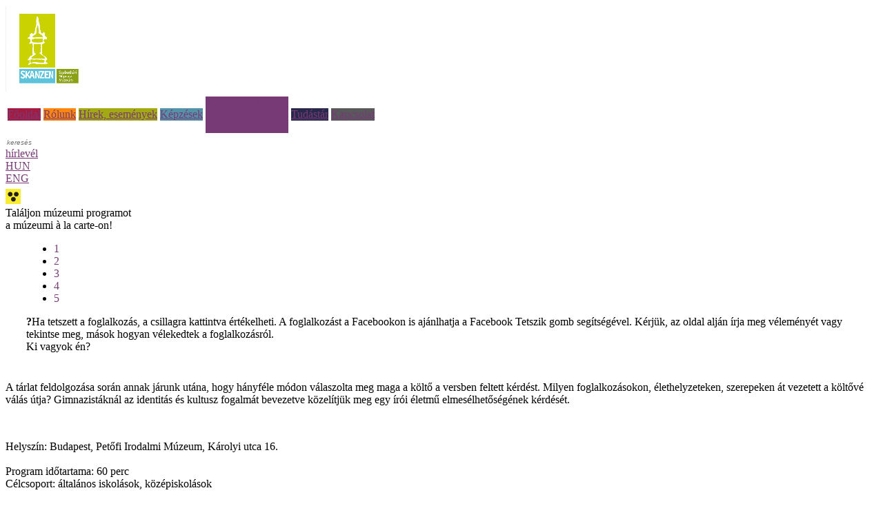

--- FILE ---
content_type: text/html; charset=UTF-8
request_url: https://mokk.skanzen.hu/muzeumi-a-la-carte?type=2&action=search&fid=2425
body_size: 10711
content:
<!DOCTYPE html><head>
<link rel="shortcut icon" href="favicon.ico" />
<link rel="icon" href="favicon.ico" />
<title>Múzeumi à la carte - Szabadtéri Néprajzi Múzeum Múzeumi Oktatási és Módszertani Központ</title>
<meta http-equiv="Content-Type" content="text/html; charset=UTF-8" />
<meta name="description" content="Múzeumi Oktatási és Módszertani Központ: múzeumi szakmai képzések, e-learning, koordinátori hálózat, tudástár." />
<meta name="keywords" content="múzeumi szakmai képzések, e-learning, koordinátori hálózat, múzeumi á la carte, akkreditált továbbképzések, képzés, pedagógus, múzeumi iránytű, múzeumpedagógia, pedagógus kutatás, minőségmenedzsment, esélyegyenlőség, élménypedagógia, tanulás, ismeretátadás, kompetenciafejlesztés, cselekvő közösségek, múzeumi és könyvtári fejlesztések mindenkinek, " />
<meta http-equiv="imagetoolbar" content="no" />
<link rel="alternate" type="application/atom+xml" title="Szabadtéri Néprajzi Múzeum Múzeumi Oktatási és Módszertani Központ - Atom Feed" href="sitemap.xml" />

	<meta property="og:title" content="Ki vagyok én? - Múzeumi à la carte" />
	<meta property="og:type" content="culture" />
	<meta property="og:url" content="http://mokk.skanzen.hu/muzeumi-a-la-carte?type=2&action=search&fid=2425" />
	<meta property="og:image" content="http://mokk.skanzen.hu/admin/data/file/20170710/bgszc4.jpg" />
	<meta property="og:site_name" content="Múzeumi Oktatási és Módszertani Központ" />
	<meta property="og:description" content="A tárlat feldolgozása során annak járunk utána, hogy hányféle módon válaszolta meg maga a költő a versben feltett kérdést. Milyen foglalkozásokon, élethelyzeteken, szerepeken át vezetett a költővé válás útja?
Gimnazistáknál az identitás és kultusz fogalmát bevezetve közelítjük meg egy írói életmű elmesélhetőségének kérdését.
" />
	<meta property="fb:admins" content="nadasi.mihaly" />
	<meta property="fb:admins" content="gabi.kajari" />
	<meta property="fb:app_id" content="597453036954579" />

<link href="scripts/css/style.css?v=2.1" rel="stylesheet" />
<link href="scripts/css/star.css?v=2.1" rel="stylesheet" />
<link rel="stylesheet" type="text/css" href="scripts/css/shadowbox.css?v=2.1" />
<script type="text/javascript" src="scripts/js/menu.js"></script>
<script type="text/javascript" src="scripts/js/ddaccordion.js"></script>
<script type="text/javascript" src="scripts/js/menuinit.js"></script>
<script type="text/javascript" src="scripts/js/shadowbox.js"></script>
<script type="text/javascript" src="scripts/js/shadowinit.js"></script>
<script type="text/javascript" src="scripts/js/scripts.js"></script>
<style type="text/css">
h1,h2,h3,h4 {color:#773a76;}
a{color:#773a76}
a:hover{text-decoration:underline}
.menuactual{background-color:#773a76}
.menu5.menugomb{height:53px}
</style>
<style type="text/css">
.menu1 {background-color:#a51b3f}
.menu2 {background-color:#ff860b}
.menu3 {background-color:#a3a910}
.menu4 {background-color:#5492a9}
.menu5 {background-color:#773a76}
.menu6 {background-color:#29294d}
.menu7 {background-color:#58595b}
</style>

<link href="script/style.css?v=2.1" rel="stylesheet" />

<link href="script/calendar.css?v=2.1" rel="stylesheet" />

<script type="text/javascript" src="script/ajax/ajax.js"></script>
<script type="text/javascript" src="script/ajax/core.js"></script>
<script type="text/javascript" src="script/ajax/slide.js"></script>
<script type="text/javascript" src="script/ajax/clipboard.js"></script>
<script type="text/javascript" src="script/illeszt.js?v=20260115_054247"></script>
		<script src="https://www.google.com/recaptcha/api.js" async defer></script>
<script type="text/javascript">
<!--
sajat_nyelv='hu';

mev='2026';
mhonap='01';
mnap='15';//-->
</script>
<script type="text/javascript">

function clickclear(thisfield, defaulttext) {
if (thisfield.value == defaulttext) {
thisfield.value = "";
}
}

function clickrecall(thisfield, defaulttext) {
if (thisfield.value == "") {
thisfield.value = defaulttext;
}
}

function printArticle() {
	if (window.print) {
		setTimeout('window.print();',200);
	}
	else if (agt.indexOf('mac') != -1) {
		alert("Nyomja meg a 'Cmd+p' gombokat a cikk nyomtatásához!");
	}
	else {
		alert("Nyomja meg a 'Ctrl+p' gombokat a cikk nyomtatásához!");
	}
}	
</script>

</head>
<body>
<div id="fb-root"></div><script>(function(d, s, id) {
  var js, fjs = d.getElementsByTagName(s)[0];
  if (d.getElementById(id)) return;
  js = d.createElement(s); js.id = id;
  js.src = 'https://connect.facebook.net/hu_HU/sdk.js#xfbml=1&version=v3.1&appId=566316580216383&autoLogAppEvents=1';
  fjs.parentNode.insertBefore(js, fjs);
}(document, 'script', 'facebook-jssdk'));</script>
<!-- Google tag (gtag.js) -->
<script async src="https://www.googletagmanager.com/gtag/js?id=G-MXX8VEW2QM"></script>
<script>
  window.dataLayer = window.dataLayer || [];
  function gtag(){dataLayer.push(arguments);}
  gtag('js', new Date());

  gtag('config', 'G-MXX8VEW2QM');
</script>
<div id="fb-root"></div><script>(function(d, s, id) {
  var js, fjs = d.getElementsByTagName(s)[0];
  if (d.getElementById(id)) return;
  js = d.createElement(s); js.id = id;
  js.src = "//connect.facebook.net/hu_HU/sdk.js#xfbml=1&version=v2.6";
  fjs.parentNode.insertBefore(js, fjs);
}(document, 'script', 'facebook-jssdk'));</script><!-- <div id="bannerfent"></div> -->
<div id="skanzenlogo"><a href="http://www.skanzen.hu/" target="_blank" title="Szabadtéri Néprajzi Múzeum"><img src="img/skanzen.jpg" alt="skanzen" /></a> </div>
<div id="container">
	<div id="header">
<table class="menutable">
<tr class="menutablerow1">
<td  id="menu1"><div class="menu1 menugomb"><a href="home_hu">Főoldal</a></div></td>
<td  id="menu2"><div class="menu2 menugomb"><a href="rolunk" title="Rólunk">Rólunk</a></div></td>
<td  id="menu3"><div class="menu3 menugomb"><a href="legfrissebb-hirek" title="Hírek, események">Hírek, események</a></div></td>
<td  id="menu4"><div class="menu4 menugomb"><a href="kepzesek" title="Képzések">Képzések</a></div></td>
<td  id="menu5"><div class="menu5 menugomb"><a href="muzeumi-a-la-carte" title="Múzeumi à la carte">Múzeumi à la carte</a></div></td>
<td  id="menu6"><div class="menu6 menugomb"><a href="tudastar" title="Tudástár">Tudástár</a></div></td>
<td  id="menu7"><div class="menu7 menugomb"><a href="kapcsolat" title="Kapcsolat">Kapcsolat</a></div></td>
</tr>
</table>
	</div>
<div id="szalag">
<a id="rss" href="http://mokk.skanzen.hu/rss_xml.php" target="_blank">
<div class="szalaghatter rss"></div>
</a>
<a id="facebook" href="https://www.facebook.com/SZNM.MOKK" target="_blank">
<div  class="szalaghatter facebook"></div>
</a>
<div class="szalagtext">	<form name="tranzit_form_kereso" id="tranzit_form_kereso_id" action="search_hu" method="get"><input type="hidden" name="id" value="search_hu" /><input type="hidden" name="search" value="" id="tranzit_form_kereso_id_s" /></form>	<table border="0" cellspacing="0" cellpadding="0" width="133" style="background: url(images/kereses_alap.jpg); background-repeat: no-repeat; background-position: center top;">
	<tr>		<td width="117" height="15" align="center" valign="middle" style="vertical-align: middle;">			<input type="text" id="mit_keres" name="kereses" style="background-color: transparent; width: 113px; height: 13px; border-style: solid; border-width: 0px; border-color: #cccccc; font-size: 10px; font-weight: normal; font-style: italic; color: #222222; font-family: 'DINPro Light', arial, helvetica, sans serif;" onkeypress="keresest_ellenoriz(event);" value="" placeholder="keresés" />		</td>		<td width="16" height="15" align="center" valign="middle" style="vertical-align: middle;">			<a onclick="elkuldom_kereses()" style="cursor: pointer;"><img src="images/spacer.gif" border="0" width="14" height="13" alt="" /></a>		</td>	</tr>	</table></div>
<a id="item20130411004" href="hirlevel-feliratkozas" title="hírlevél">
<div  class="szalaghatter nyil"></div>
<div class="szalagtext">hírlevél </div>
</a>
</div>
	<div id="nyelv"><div id="nyelvbox">
		<a href="muzeumi-a-la-carte">HUN</a><br/><a href="museum-a-la-carte">ENG</a><br/><a href="/muzeumi-a-la-carte?type=2&action=search&fid=2425&akadalymentes=1" target="_blank"><img style="padding-top:6px" src="img/gyengen.jpg" alt="gyengen" /></a>
	</div></div>
<div id="headerlogo"style="background-image:url(admin/data/file/20130508/alacarte_fejlec.png); background-position: center; background-repeat: no-repeat; background-size: cover;">
	<div id="mainlogo_hu"></div>
	<span class="fejlecfelirat feherbetu nagybetus harminckettes">Találjon múzeumi programot<br/>a múzeumi &agrave; la carte-on!</span></div>
<div id="container2">
	<div class="oktatocontainer">
<div class="marghusz" style="padding-left:30px;float:left;" >
	<div class="starcont">
		<ul class="rating nostar">
			<li class="one"><a onclick="felugro_ablak_betolt('<b>Az értékeléshez kérjük jelentkezzen be, vagy regisztráljon.</b><br/><br/><a href=belepes><b>belépés</b></a><br/><a href=regisztracio><b>regisztráció</b></a>');" style="cursor: pointer;" title="1 Star">1</a></li>
			<li class="two"><a onclick="felugro_ablak_betolt('<b>Az értékeléshez kérjük jelentkezzen be, vagy regisztráljon.</b><br/><br/><a href=belepes><b>belépés</b></a><br/><a href=regisztracio><b>regisztráció</b></a>');" style="cursor: pointer;" title="2 Stars">2</a></li>
			<li class="three"><a onclick="felugro_ablak_betolt('<b>Az értékeléshez kérjük jelentkezzen be, vagy regisztráljon.</b><br/><br/><a href=belepes><b>belépés</b></a><br/><a href=regisztracio><b>regisztráció</b></a>');" style="cursor: pointer;" title="3 Stars">3</a></li>
			<li class="four"><a onclick="felugro_ablak_betolt('<b>Az értékeléshez kérjük jelentkezzen be, vagy regisztráljon.</b><br/><br/><a href=belepes><b>belépés</b></a><br/><a href=regisztracio><b>regisztráció</b></a>');" style="cursor: pointer;" title="4 Stars">4</a></li>
			<li class="five"><a onclick="felugro_ablak_betolt('<b>Az értékeléshez kérjük jelentkezzen be, vagy regisztráljon.</b><br/><br/><a href=belepes><b>belépés</b></a><br/><a href=regisztracio><b>regisztráció</b></a>');" style="cursor: pointer;" title="5 Stars">5</a></li>
		</ul>
	</div>
	<div class="tooltip"><b>?</b><span>Ha tetszett a foglalkozás, a csillagra kattintva értékelheti. A foglalkozást a Facebookon is ajánlhatja a Facebook Tetszik gomb segítségével. Kérjük, az oldal alján írja meg véleményét vagy tekintse meg, mások hogyan vélekedtek a foglalkozásról.</span></div>	<div class="szurke foglcimsor">
		Ki vagyok én?
	</div>
</div>
<div style="position: relative; float: right; height:32px; margin: 30px 0px 0px 0px;"></div>
<div  class="facelike_uj"><iframe src="//www.facebook.com/plugins/like.php?href=http%3A%2F%2Fmokk.skanzen.hu%2Fmuzeumi-a-la-carte%3Ftype%3D2%26action%3Dsearch%26fid%3D2425&amp;send=false&amp;layout=button_count&amp;width=450&amp;show_faces=true&amp;font&amp;colorscheme=light&amp;action=like&amp;height=21" scrolling="no" frameborder="0" style="border:none; overflow:hidden; width:450px; height:21px;" allowTransparency="true"></iframe></div>
<div class="foglleftbox">
	<p class="foglszurke">
		A tárlat feldolgozása során annak járunk utána, hogy hányféle módon válaszolta meg maga a költő a versben feltett kérdést. Milyen foglalkozásokon, élethelyzeteken, szerepeken át vezetett a költővé válás útja?
Gimnazistáknál az identitás és kultusz fogalmát bevezetve közelítjük meg egy írói életmű elmesélhetőségének kérdését.

	</p><br/>
	<p class="foglszurke">
<span class="fogllila">
	Helyszín: </span>Budapest, Petőfi Irodalmi Múzeum, Károlyi utca 16.<br><br>
<span class="fogllila">
	Program időtartama: </span>60 perc<br><span class="fogllila">	Célcsoport:</span> általános iskolások, középiskolások<br/></p>
</div>
<div class="foglcenterbox">
	<div class="gallmain"><a rel="shadowbox[galeria];player=img;options={counterType:'skip',continuous:true,animSequence:'sync'}" href="admin/data/file/20170710/bgszc4.jpg" title=""><img src="admin/data/file/20170710/bgszc4.jpg" style="width: 335px; height: 335px; object-fit: contain;" border="0" alt="" /></a></div>
<div class="foglinfobox">
	<b>Foglalkozás megrendelhető nyelve:</b>
	<p>magyar</p>
</div>
</div>
<div class="megrendbox">
	<br><br>
	<p></p>
	<br>
	<b>Jegyárak:</b>
	<p><p>400 Ft diákonként (belépőjegy ára) + 5000 Ft csoportonként (foglalkozás díja)</p></p>
	<br>
<p><b>Megrendelés:</b></p>
	<table class="szurke megrendeloadat">
	<tr><td><b>Czékmány Anna, Kádár Anna, Kodolányi Judit, Sóki Diána</b></td><td>muzeumped@pim.hu</td><td>+361/317–3611/150/151/152/153</td></tr>
	</table><br><br>
	<b>Kapcsolódó kiállítás:</b>
	<p><a href="muzeumi-a-la-carte?type=1&action=search&kid=691"><b>„Ki vagyok én? Nem mondom meg…” – Petőfi választásai <b></a></p>
	<br/><b>További foglalkozások ebben az intézményben:</b>
	<p><a href="muzeumi-a-la-carte?type=2&action=search&fid=2395"><b>Petőfi Sándor élete a tárgyak tükrében<b></a></p>
	<p><a href="muzeumi-a-la-carte?type=2&action=search&fid=2396"><b>„Hogy belépett János vitéz ez országba, / Mindent, amit látott, csodálkozva láta.”<b></a></p>
	<p><a href="muzeumi-a-la-carte?type=2&action=search&fid=2426"><b>Érettségi tételeim – Életmű: Petőfi Sándor tájköltészete<b></a></p>
	<p><a href="muzeumi-a-la-carte?type=2&action=search&fid=2443"><b>Ha a palota beszélni tudna…<b></a></p>
	<p><a href="muzeumi-a-la-carte?type=2&action=search&fid=2444"><b>Készítsünk mesenyomdát!<b></a></p>
	<p><a href="muzeumi-a-la-carte?type=2&action=search&fid=2445"><b>Saját könyvtáram<b></a></p>
	<p><a href="muzeumi-a-la-carte?type=2&action=search&fid=2446"><b>Ismerjük meg a Petőfi Irodalmi Múzeumot! – Érettségi tétel: regionális kultúra<b></a></p>
	<p><a href="muzeumi-a-la-carte?type=2&action=search&fid=3988"><b>Óriás társas Petőfi Sándorral, avagy bolyongj be egy izgalmas életet<b></a></p>
	<p><a href="muzeumi-a-la-carte?type=2&action=search&fid=3989"><b>Időutazók, avagy kalandozás Petőfi Sándor korában és a költészet birodalmában Mese a tanteremben – játék a múzeumban<b></a></p>
	<p><a href="muzeumi-a-la-carte?type=2&action=search&fid=3990"><b>Vonzások és választások<b></a></p>
	<p><a href="muzeumi-a-la-carte?type=2&action=search&fid=3991"><b>Az ember és a polgár - Petőfi Apostola<b></a></p>
	<p><a href="muzeumi-a-la-carte?type=2&action=search&fid=3992"><b>A vádlott: Petőfi<b></a></p>
	<p><a href="muzeumi-a-la-carte?type=2&action=search&fid=3993"><b>Ki vagyok én? Kicsit másképp…<b></a></p>
	<p><a href="muzeumi-a-la-carte?type=2&action=search&fid=4230"><b>Készítsünk mesenyomdát!  János vitéz különkiadás<b></a></p>
	<p><a href="muzeumi-a-la-carte?type=2&action=search&fid=4569"><b>Iskolai Közösségi Szolgálat<b></a></p>
	<p><a href="muzeumi-a-la-carte?type=2&action=search&fid=4586"><b>Petőfi 2.0<b></a></p>
	<p><a href="muzeumi-a-la-carte?type=2&action=search&fid=4592"><b>Ex libris<b></a></p>
	<p><a href="muzeumi-a-la-carte?type=2&action=search&fid=4594"><b>Camera obscura<b></a></p>
	<p><a href="muzeumi-a-la-carte?type=2&action=search&fid=4598"><b>SZÖVEG|TÉR, avagy a téma az utcán hever<b></a></p>
	<p><a href="muzeumi-a-la-carte?type=2&action=search&fid=4600"><b>Önkéntesség<b></a></p>
	<br/><b>Intézményhez kapcsolódó kiállítás:</b>
	<br/><b>Közönségprogramok ebben az intézményben:</b>
	<p><a href="muzeumi-a-la-carte?type=1&action=search&kpid=5"><b>Tárlatvezetés<b></a></p>
	<p><a href="muzeumi-a-la-carte?type=1&action=search&kpid=6"><b>Séták - A Pál utcai fiúk nyomában<b></a></p>
	<p><a href="muzeumi-a-la-carte?type=1&action=search&kpid=9"><b>Integrált családi nap<b></a></p>
	<p><a href="muzeumi-a-la-carte?type=1&action=search&kpid=52"><b>Péntek 10 – Nyugdíjasok irodalmi délelőttje<b></a></p>
	<p><a href="muzeumi-a-la-carte?type=1&action=search&kpid=54"><b>Péntek 10 – Nyugdíjasok irodalmi délelőttje<b></a></p>
	<p><a href="muzeumi-a-la-carte?type=1&action=search&kpid=55"><b>Pedagógusoknak - szakmai rendezvények<b></a></p>
	<p><a href="muzeumi-a-la-carte?type=1&action=search&kpid=56"><b>Dráma van!<b></a></p>
	<p><a href="muzeumi-a-la-carte?type=1&action=search&kpid=58"><b>Digitalizálás a múzeumokban<b></a></p>
	<p><a href="muzeumi-a-la-carte?type=1&action=search&kpid=61"><b>Bevezetés az irodalomterápiába<b></a></p>
</div>
<div class="megrendbox">
<div id="fb-root"></div>
<script>(function(d, s, id) {
  var js, fjs = d.getElementsByTagName(s)[0];
  if (d.getElementById(id)) return;
  js = d.createElement(s); js.id = id;
  js.src = "//connect.facebook.net/hu_HU/all.js#xfbml=1";
  fjs.parentNode.insertBefore(js, fjs);
}(document, 'script', 'facebook-jssdk'));</script>
<div class="fb-comments" data-href="http://mokk.skanzen.hu/muzeumi-a-la-carte?type=2&action=search&fid=2425" data-width="660" data-num-posts="10"></div></div>
		<div  onclick="history.go(-1);" class="backbutton"></div>
	</div>
	<div id="contentright">
<p class="foglalkozaskereso_kicsi_elott">További kereséshez válasszon régiót, célcsoportot,<br/>kapcsolódó tantárgyat:</p><form name="foglalkozas_form" id="foglalkozas_form_id" action="muzeumi-a-la-carte" method="get">
	<input type="hidden" name="id" value="muzeumi-a-la-carte">
	<input type="hidden" name="type" value="2">
	<input type="hidden" name="action" value="search">
	<input type="hidden" name="regio" value="000000000" id="foglalkozas_form_id_regio">
	<input type="hidden" name="korcsoport" value="000" id="foglalkozas_form_id_korcsoport">
	<input type="hidden" name="tantargy" value="00000000000000000000000" id="foglalkozas_form_id_tantargy">
	<input type="hidden" name="digitalis" value="0" id="foglalkozas_form_id_digitalis">
</form>
<script>
<!--
function foglalkozas_kereses()
	{
	var mehet=0;
	var hiba_str='A felkínált opciók közül ';
	if(document.getElementById('kd1').checked)
	{
		document.getElementById('foglalkozas_form_id_digitalis').value='1';
		mehet=1;
	}
	else
	{
		document.getElementById('foglalkozas_form_id_digitalis').value='0';
		mehet=1;
	}
	var regio_str='';
	var van_regio=false;
	var nincs_regio=false;
	for(i=1;i<=8;i++)
	{
		if(document.getElementById('kr'+i).checked)
		{
			regio_str+='1';
			van_regio=true;
		}
		else
		{
			regio_str+='0';
			nincs_regio=true;
		}
	}
	if(van_regio)
	{
		if(nincs_regio)
		{
			document.getElementById('foglalkozas_form_id_regio').value=regio_str+'0';
		}
		else
		{
			document.getElementById('foglalkozas_form_id_regio').value=regio_str+'1';
		}
		mehet=1;
	}
	else
	{
		if(document.getElementById('kr9').checked)
		{
			document.getElementById('foglalkozas_form_id_regio').value='000000001';
		}
		else
		{
			if(document.getElementById('kd1').checked)
			{
				document.getElementById('foglalkozas_form_id_regio').value='000000000';
			}
			else
			{
				document.getElementById('foglalkozas_form_id_regio').value='111111111';
			}
			document.getElementById('foglalkozas_form_id_digitalis').value='1';
		}
		mehet=1;
	}
	var korcsoport_str='';
	var van_korcsoport=false;
	var van_korcsoport_1=false;
	var van_korcsoport_2=false;
	var van_korcsoport_3=false;
	for(i=1;i<=3;i++)
		{
		if(document.getElementById('kk'+i).checked)
			{
			korcsoport_str+='1';
			van_korcsoport=true;
			if(i==1){van_korcsoport_1=true;}
			if(i==2){van_korcsoport_2=true;}
			if(i==3){van_korcsoport_3=true;}
			}
			else
			{
			korcsoport_str+='0';
			}
		}
	if(van_korcsoport)
		{
		document.getElementById('foglalkozas_form_id_korcsoport').value=korcsoport_str;
		mehet=1;
		}
		else
		{
		document.getElementById('foglalkozas_form_id_korcsoport').value='111';
		mehet=1;
		}
	var tantargy_str='';
	var van_hiba=false;
	var van_tantargy=false;
	var van_tantargy_2=false;
	var van_tantargy_1=false;
	var van_tantargy_3=false;
	
	
	
	if(document.getElementById('kk2').checked)
		{
		for(i=1;i<=12;i++)
			{
			if(document.getElementById('kf'+i).checked)
				{
				tantargy_str+='1';
				van_tantargy=true;
				van_tantargy_2=true;
				}
				else
				{
				tantargy_str+='0';
				}
			}
		}
		else
		{
		tantargy_str+='000000000000';
		}
	if(document.getElementById('kk1').checked)
		{
		for(i=13;i<=21;i++)
			{
			if(document.getElementById('kf'+i).checked)
				{
				tantargy_str+='1';
				van_tantargy=true;
				van_tantargy_1=true;
				}
				else
				{
				tantargy_str+='0';
				}
			}
		}
		else
		{
		tantargy_str+='000000000';
		}
	if(document.getElementById('kk3').checked)
		{
		for(i=22;i<=23;i++)
			{
			if(document.getElementById('kf'+i).checked)
				{
				if(van_tantargy_3)
					{
					van_hiba=true;
					hiba_str+='csak egy választható!';
					}
					else
					{
					tantargy_str+='1';
					van_tantargy=true;
					van_tantargy_3=true;
					}
				}
				else
				{
				tantargy_str+='0';
				}
			}
		}
		else
		{
		tantargy_str+='00';
		}
	if(van_tantargy)
		{
		document.getElementById('foglalkozas_form_id_tantargy').value=tantargy_str;
		mehet=1;
		}
		else
		{
		if(van_korcsoport_1)
			{
			van_hiba=true;
			hiba_str+='legalább egy választandó!';
			}
		if(van_korcsoport_2)
			{
			van_hiba=true;
			hiba_str+='legalább egy választandó!';
			}
		if(van_korcsoport_3)
			{
			van_hiba=true;
			hiba_str+='legalább egy választandó!';
			}
		}
	hiba_str+='';
	if(van_hiba)
		{
		alert(hiba_str);
		}
		else
		{
		document.getElementById('foglalkozas_form_id').submit(); 
		}
	}
//-->
</script>
<div class="kregiofogl_uj">
<input class="checkinvisible" name="kr1" id="kr1" type="checkbox">
<input class="checkinvisible" name="kr2" id="kr2" type="checkbox">
<input class="checkinvisible" name="kr3" id="kr3" type="checkbox">
<input class="checkinvisible" name="kr4" id="kr4" type="checkbox">
<input class="checkinvisible" name="kr5" id="kr5" type="checkbox">
<input class="checkinvisible" name="kr6" id="kr6" type="checkbox">
<input class="checkinvisible" name="kr7" id="kr7" type="checkbox">
<input class="checkinvisible" name="kr8" id="kr8" type="checkbox">
<input class="checkinvisible" name="kr9" id="kr9" type="checkbox">
<input class="checkinvisible" name="kd1" id="kd1" type="checkbox">
<div onClick="if (document.getElementById('kr1').checked) {document.getElementById('kr1').checked=false; this.className='kregio0 kr1';} else {document.getElementById('kr1').checked=true;this.className='kregio2b kr1';}" onmouseover="if (document.getElementById('kr1').checked) this.className='kregio2b kr1'; else this.className='kregio0 kr1';" onmouseout="if (document.getElementById('kr1').checked) this.className='kregio2 kr1'; else this.className='kregio1 kr1';" class="kregio1 kr1" style="cursor: pointer;"></div>
<div onClick="if (document.getElementById('kr2').checked) {document.getElementById('kr2').checked=false; this.className='kregio0 kr2';} else {document.getElementById('kr2').checked=true;this.className='kregio2b kr2';}" onmouseover="if (document.getElementById('kr2').checked) this.className='kregio2b kr2'; else this.className='kregio0 kr2';" onmouseout="if (document.getElementById('kr2').checked) this.className='kregio2 kr2'; else this.className='kregio1 kr2';" class="kregio1 kr2" style="cursor: pointer;"></div>
<div onClick="if (document.getElementById('kr3').checked) {document.getElementById('kr3').checked=false; this.className='kregio0 kr3';} else {document.getElementById('kr3').checked=true;this.className='kregio2b kr3';}" onmouseover="if (document.getElementById('kr3').checked) this.className='kregio2b kr3'; else this.className='kregio0 kr3';" onmouseout="if (document.getElementById('kr3').checked) this.className='kregio2 kr3'; else this.className='kregio1 kr3';" class="kregio1 kr3" style="cursor: pointer;"></div>
<div onClick="if (document.getElementById('kr4').checked) {document.getElementById('kr4').checked=false; this.className='kregio0 kr4';} else {document.getElementById('kr4').checked=true;this.className='kregio2b kr4';}" onmouseover="if (document.getElementById('kr4').checked) this.className='kregio2b kr4'; else this.className='kregio0 kr4';" onmouseout="if (document.getElementById('kr4').checked) this.className='kregio2 kr4'; else this.className='kregio1 kr4';" class="kregio1 kr4" style="cursor: pointer;"></div>
<div onClick="if (document.getElementById('kr5').checked) {document.getElementById('kr5').checked=false; this.className='kregio0 kr5';} else {document.getElementById('kr5').checked=true;this.className='kregio2b kr5';}" onmouseover="if (document.getElementById('kr5').checked) this.className='kregio2b kr5'; else this.className='kregio0 kr5';" onmouseout="if (document.getElementById('kr5').checked) this.className='kregio2 kr5'; else this.className='kregio1 kr5';" class="kregio1 kr5" style="cursor: pointer;"></div>
<div onClick="if (document.getElementById('kr6').checked) {document.getElementById('kr6').checked=false; this.className='kregio0 kr6';} else {document.getElementById('kr6').checked=true;this.className='kregio2b kr6';}" onmouseover="if (document.getElementById('kr6').checked) this.className='kregio2b kr6'; else this.className='kregio0 kr6';" onmouseout="if (document.getElementById('kr6').checked) this.className='kregio2 kr6'; else this.className='kregio1 kr6';" class="kregio1 kr6" style="cursor: pointer;"></div>
<div onClick="if (document.getElementById('kr7').checked) {document.getElementById('kr7').checked=false; this.className='kregio0 kr7';} else {document.getElementById('kr7').checked=true;this.className='kregio2b kr7';}" onmouseover="if (document.getElementById('kr7').checked) this.className='kregio2b kr7'; else this.className='kregio0 kr7';" onmouseout="if (document.getElementById('kr7').checked) this.className='kregio2 kr7'; else this.className='kregio1 kr7';" class="kregio1 kr7" style="cursor: pointer;"></div>
<div onClick="if (document.getElementById('kr8').checked) {document.getElementById('kr8').checked=false; this.className='kregio0 kr8';} else {document.getElementById('kr8').checked=true;this.className='kregio2b kr8';}" onmouseover="if (document.getElementById('kr8').checked) this.className='kregio2b kr8'; else this.className='kregio0 kr8';" onmouseout="if (document.getElementById('kr8').checked) this.className='kregio2 kr8'; else this.className='kregio1 kr8';" class="kregio1 kr8" style="cursor: pointer;"></div>
<div onClick="if (document.getElementById('kd1').checked) {document.getElementById('kd1').checked=false; this.className='kregio0 kd1';} else {document.getElementById('kd1').checked=true;this.className='kregio2b kd1';}" onmouseover="if (document.getElementById('kd1').checked) this.className='kregio2b kd1'; else this.className='kregio0 kd1';" onmouseout="if (document.getElementById('kd1').checked) this.className='kregio2 kd1'; else this.className='kregio1 kd1';" class="kregio1 kd1" style="cursor: pointer;"></div>
</div>
<div class="kkoro_uj">
<input class="checkinvisible" name="kk1" id="kk1" type="checkbox" checked="checked">
<input class="checkinvisible" name="kk2" id="kk2" type="checkbox">
<input class="checkinvisible" name="kk3" id="kk3" type="checkbox">
<div onclick="document.getElementById('iskolasok_div_id').style.display='none';document.getElementById('foiskolasok_div_id').style.display='none';document.getElementById('ovodasok_div_id').style.display='block';document.getElementById('kk1').checked=true;document.getElementById('kk2').checked=false;document.getElementById('kk3').checked=false;" style="float: left; width: 70px; height: 70px; background-color: #884299; margin: 0px; padding: 0px; text-align: center; cursor: pointer; display: flex; align-items: center; justify-content: center;"><span class="foglalkozas_kkorosztaly_text">ÓVODÁSOK</span></div><div onclick="document.getElementById('foiskolasok_div_id').style.display='none';document.getElementById('ovodasok_div_id').style.display='none';document.getElementById('iskolasok_div_id').style.display='block';document.getElementById('kk1').checked=false;document.getElementById('kk2').checked=true;document.getElementById('kk3').checked=false;" style="float: left; width: 70px; height: 70px; background-color: #773977; margin: 0px; padding: 0px; text-align: center; cursor: pointer; display: flex; align-items: center; justify-content: center;"><span class="foglalkozas_kkorosztaly_text">ÁLT.&nbsp;ÉS<br/>KÖZÉPISK.</span></div><div onclick="document.getElementById('iskolasok_div_id').style.display='none';document.getElementById('ovodasok_div_id').style.display='none';document.getElementById('foiskolasok_div_id').style.display='block';document.getElementById('kk1').checked=false;document.getElementById('kk2').checked=false;document.getElementById('kk3').checked=true;" style="float: left; width: 70px; height: 70px; background-color: #532154; margin: 0px; padding: 0px; text-align: center; cursor: pointer; display: flex; align-items: center; justify-content: center;"><span class="foglalkozas_korosztaly_text">FELSŐ-<br/>OKTATÁS</span></div></div>
<div id="ovodasok_div_id" class="kfoglo_uj" style="display: block;">
<input class="checkinvisible" name="kf13" id="kf13" type="checkbox">
<input class="checkinvisible" name="kf14" id="kf14" type="checkbox">
<input class="checkinvisible" name="kf15" id="kf15" type="checkbox">
<input class="checkinvisible" name="kf16" id="kf16" type="checkbox">
<input class="checkinvisible" name="kf17" id="kf17" type="checkbox">
<input class="checkinvisible" name="kf18" id="kf18" type="checkbox">
<input class="checkinvisible" name="kf19" id="kf19" type="checkbox">
<input class="checkinvisible" name="kf20" id="kf20" type="checkbox">
<input class="checkinvisible" name="kf21" id="kf21" type="checkbox">
 <div onClick="if (document.getElementById('kf13').checked) {document.getElementById('kf13').checked=false; this.className='kovodasok1b_hu ko13';} else {document.getElementById('kf13').checked=true;this.className='kovodasok0_hu ko13';}" onmouseover="if (document.getElementById('kf13').checked) this.className='kovodasok0_hu ko13'; else this.className='kovodasok1b_hu ko13';" onmouseout="if (document.getElementById('kf13').checked) this.className='kovodasok2_hu ko13'; else this.className='kovodasok1 ko13';" class="kovodasok1 ko13" style="cursor: pointer;"></div>
 <div onClick="if (document.getElementById('kf14').checked) {document.getElementById('kf14').checked=false; this.className='kovodasok1b_hu ko14';} else {document.getElementById('kf14').checked=true;this.className='kovodasok0_hu ko14';}" onmouseover="if (document.getElementById('kf14').checked) this.className='kovodasok0_hu ko14'; else this.className='kovodasok1b_hu ko14';" onmouseout="if (document.getElementById('kf14').checked) this.className='kovodasok2_hu ko14'; else this.className='kovodasok1 ko14';" class="kovodasok1 ko14" style="cursor: pointer;"></div>
 <div onClick="if (document.getElementById('kf15').checked) {document.getElementById('kf15').checked=false; this.className='kovodasok1b_hu ko15';} else {document.getElementById('kf15').checked=true;this.className='kovodasok0_hu ko15';}" onmouseover="if (document.getElementById('kf15').checked) this.className='kovodasok0_hu ko15'; else this.className='kovodasok1b_hu ko15';" onmouseout="if (document.getElementById('kf15').checked) this.className='kovodasok2_hu ko15'; else this.className='kovodasok1 ko15';" class="kovodasok1 ko15" style="cursor: pointer;"></div>
 <div onClick="if (document.getElementById('kf16').checked) {document.getElementById('kf16').checked=false; this.className='kovodasok1b_hu ko16';} else {document.getElementById('kf16').checked=true;this.className='kovodasok0_hu ko16';}" onmouseover="if (document.getElementById('kf16').checked) this.className='kovodasok0_hu ko16'; else this.className='kovodasok1b_hu ko16';" onmouseout="if (document.getElementById('kf16').checked) this.className='kovodasok2_hu ko16'; else this.className='kovodasok1 ko16';" class="kovodasok1 ko16" style="cursor: pointer;"></div>
 <div onClick="if (document.getElementById('kf17').checked) {document.getElementById('kf17').checked=false; this.className='kovodasok1b_hu ko17';} else {document.getElementById('kf17').checked=true;this.className='kovodasok0_hu ko17';}" onmouseover="if (document.getElementById('kf17').checked) this.className='kovodasok0_hu ko17'; else this.className='kovodasok1b_hu ko17';" onmouseout="if (document.getElementById('kf17').checked) this.className='kovodasok2_hu ko17'; else this.className='kovodasok1 ko17';" class="kovodasok1 ko17" style="cursor: pointer;"></div>
 <div onClick="if (document.getElementById('kf18').checked) {document.getElementById('kf18').checked=false; this.className='kovodasok1b_hu ko18';} else {document.getElementById('kf18').checked=true;this.className='kovodasok0_hu ko18';}" onmouseover="if (document.getElementById('kf18').checked) this.className='kovodasok0_hu ko18'; else this.className='kovodasok1b_hu ko18';" onmouseout="if (document.getElementById('kf18').checked) this.className='kovodasok2_hu ko18'; else this.className='kovodasok1 ko18';" class="kovodasok1 ko18" style="cursor: pointer;"></div>
 <div onClick="if (document.getElementById('kf19').checked) {document.getElementById('kf19').checked=false; this.className='kovodasok1b_hu ko19';} else {document.getElementById('kf19').checked=true;this.className='kovodasok0_hu ko19';}" onmouseover="if (document.getElementById('kf19').checked) this.className='kovodasok0_hu ko19'; else this.className='kovodasok1b_hu ko19';" onmouseout="if (document.getElementById('kf19').checked) this.className='kovodasok2_hu ko19'; else this.className='kovodasok1 ko19';" class="kovodasok1 ko19" style="cursor: pointer;"></div>
 <div onClick="if (document.getElementById('kf20').checked) {document.getElementById('kf20').checked=false; this.className='kovodasok1b_hu ko20';} else {document.getElementById('kf20').checked=true;this.className='kovodasok0_hu ko20';}" onmouseover="if (document.getElementById('kf20').checked) this.className='kovodasok0_hu ko20'; else this.className='kovodasok1b_hu ko20';" onmouseout="if (document.getElementById('kf20').checked) this.className='kovodasok2_hu ko20'; else this.className='kovodasok1 ko20';" class="kovodasok1 ko20" style="cursor: pointer;"></div>
 <div class="kovodasok1 ko21"></div>
</div>
<div id="iskolasok_div_id" class="kfogl_uj" style="display: none;">
<input class="checkinvisible" name="kf1" id="kf1" type="checkbox">
<input class="checkinvisible" name="kf2" id="kf2" type="checkbox">
<input class="checkinvisible" name="kf3" id="kf3" type="checkbox">
<input class="checkinvisible" name="kf4" id="kf4" type="checkbox">
<input class="checkinvisible" name="kf5" id="kf5" type="checkbox">
<input class="checkinvisible" name="kf6" id="kf6" type="checkbox">
<input class="checkinvisible" name="kf7" id="kf7" type="checkbox">
<input class="checkinvisible" name="kf8" id="kf8" type="checkbox">
<input class="checkinvisible" name="kf9" id="kf9" type="checkbox">
<input class="checkinvisible" name="kf10" id="kf10" type="checkbox">
<input class="checkinvisible" name="kf11" id="kf11" type="checkbox">
<input class="checkinvisible" name="kf12" id="kf12" type="checkbox">
 <div onClick="if (document.getElementById('kf1').checked) {document.getElementById('kf1').checked=false; this.className='kfogl1b_hu kf1';} else {document.getElementById('kf1').checked=true;this.className='kfogl0_hu kf1';}" onmouseover="if (document.getElementById('kf1').checked) this.className='kfogl0_hu kf1'; else this.className='kfogl1b_hu kf1';" onmouseout="if (document.getElementById('kf1').checked) this.className='kfogl2_hu kf1'; else this.className='kfogl1 kf1';" class="kfogl1 kf1" style="cursor: pointer;"></div>
 <div onClick="if (document.getElementById('kf2').checked) {document.getElementById('kf2').checked=false; this.className='kfogl1b_hu kf2';} else {document.getElementById('kf2').checked=true;this.className='kfogl0_hu kf2';}" onmouseover="if (document.getElementById('kf2').checked) this.className='kfogl0_hu kf2'; else this.className='kfogl1b_hu kf2';" onmouseout="if (document.getElementById('kf2').checked) this.className='kfogl2_hu kf2'; else this.className='kfogl1 kf2';" class="kfogl1 kf2" style="cursor: pointer;"></div>
 <div onClick="if (document.getElementById('kf3').checked) {document.getElementById('kf3').checked=false; this.className='kfogl1b_hu kf3';} else {document.getElementById('kf3').checked=true;this.className='kfogl0_hu kf3';}" onmouseover="if (document.getElementById('kf3').checked) this.className='kfogl0_hu kf3'; else this.className='kfogl1b_hu kf3';" onmouseout="if (document.getElementById('kf3').checked) this.className='kfogl2_hu kf3'; else this.className='kfogl1 kf3';" class="kfogl1 kf3" style="cursor: pointer;"></div>
 <div onClick="if (document.getElementById('kf4').checked) {document.getElementById('kf4').checked=false; this.className='kfogl1b_hu kf4';} else {document.getElementById('kf4').checked=true;this.className='kfogl0_hu kf4';}" onmouseover="if (document.getElementById('kf4').checked) this.className='kfogl0_hu kf4'; else this.className='kfogl1b_hu kf4';" onmouseout="if (document.getElementById('kf4').checked) this.className='kfogl2_hu kf4'; else this.className='kfogl1 kf4';" class="kfogl1 kf4" style="cursor: pointer;"></div>
 <div onClick="if (document.getElementById('kf5').checked) {document.getElementById('kf5').checked=false; this.className='kfogl1b_hu kf5';} else {document.getElementById('kf5').checked=true;this.className='kfogl0_hu kf5';}" onmouseover="if (document.getElementById('kf5').checked) this.className='kfogl0_hu kf5'; else this.className='kfogl1b_hu kf5';" onmouseout="if (document.getElementById('kf5').checked) this.className='kfogl2_hu kf5'; else this.className='kfogl1 kf5';" class="kfogl1 kf5" style="cursor: pointer;"></div>
 <div onClick="if (document.getElementById('kf6').checked) {document.getElementById('kf6').checked=false; this.className='kfogl1b_hu kf6';} else {document.getElementById('kf6').checked=true;this.className='kfogl0_hu kf6';}" onmouseover="if (document.getElementById('kf6').checked) this.className='kfogl0_hu kf6'; else this.className='kfogl1b_hu kf6';" onmouseout="if (document.getElementById('kf6').checked) this.className='kfogl2_hu kf6'; else this.className='kfogl1 kf6';" class="kfogl1 kf6" style="cursor: pointer;"></div>
 <div onClick="if (document.getElementById('kf7').checked) {document.getElementById('kf7').checked=false; this.className='kfogl1b_hu kf7';} else {document.getElementById('kf7').checked=true;this.className='kfogl0_hu kf7';}" onmouseover="if (document.getElementById('kf7').checked) this.className='kfogl0_hu kf7'; else this.className='kfogl1b_hu kf7';" onmouseout="if (document.getElementById('kf7').checked) this.className='kfogl2_hu kf7'; else this.className='kfogl1 kf7';" class="kfogl1 kf7" style="cursor: pointer;"></div>
 <div onClick="if (document.getElementById('kf8').checked) {document.getElementById('kf8').checked=false; this.className='kfogl1b_hu kf8';} else {document.getElementById('kf8').checked=true;this.className='kfogl0_hu kf8';}" onmouseover="if (document.getElementById('kf8').checked) this.className='kfogl0_hu kf8'; else this.className='kfogl1b_hu kf8';" onmouseout="if (document.getElementById('kf8').checked) this.className='kfogl2_hu kf8'; else this.className='kfogl1 kf8';" class="kfogl1 kf8" style="cursor: pointer;"></div>
 <div onClick="if (document.getElementById('kf9').checked) {document.getElementById('kf9').checked=false; this.className='kfogl1b_hu kf9';} else {document.getElementById('kf9').checked=true;this.className='kfogl0_hu kf9';}" onmouseover="if (document.getElementById('kf9').checked) this.className='kfogl0_hu kf9'; else this.className='kfogl1b_hu kf9';" onmouseout="if (document.getElementById('kf9').checked) this.className='kfogl2_hu kf9'; else this.className='kfogl1 kf9';" class="kfogl1 kf9" style="cursor: pointer;"></div>
 <div onClick="if (document.getElementById('kf10').checked) {document.getElementById('kf10').checked=false; this.className='kfogl1b_hu kf10';} else {document.getElementById('kf10').checked=true;this.className='kfogl0_hu kf10';}" onmouseover="if (document.getElementById('kf10').checked) this.className='kfogl0_hu kf10'; else this.className='kfogl1b_hu kf10';" onmouseout="if (document.getElementById('kf10').checked) this.className='kfogl2_hu kf10'; else this.className='kfogl1 kf10';" class="kfogl1 kf10" style="cursor: pointer;"></div>
 <div onClick="if (document.getElementById('kf11').checked) {document.getElementById('kf11').checked=false; this.className='kfogl1b_hu kf11';} else {document.getElementById('kf11').checked=true;this.className='kfogl0_hu kf11';}" onmouseover="if (document.getElementById('kf11').checked) this.className='kfogl0_hu kf11'; else this.className='kfogl1b_hu kf11';" onmouseout="if (document.getElementById('kf11').checked) this.className='kfogl2_hu kf11'; else this.className='kfogl1 kf11';" class="kfogl1 kf11" style="cursor: pointer;"></div>
 <div onClick="if (document.getElementById('kf12').checked) {document.getElementById('kf12').checked=false; this.className='kfogl1b_hu kf12';} else {document.getElementById('kf12').checked=true;this.className='kfogl0_hu kf12';}" onmouseover="if (document.getElementById('kf12').checked) this.className='kfogl0_hu kf12'; else this.className='kfogl1b_hu kf12';" onmouseout="if (document.getElementById('kf12').checked) this.className='kfogl2_hu kf12'; else this.className='kfogl1 kf12';" class="kfogl1 kf12" style="cursor: pointer;"></div>
</div>
<div id="foiskolasok_div_id" class="kfoglfi_uj" style="display: none;">
<input class="checkinvisible" name="kf22" id="kf22" type="checkbox">
<input class="checkinvisible" name="kf23" id="kf23" type="checkbox">
		<div id="fosikolasok_div_id_1" onclick="if (!document.getElementById('kf22').checked) {document.getElementById('fosikolasok_div_id_2').style.backgroundColor='#532154';document.getElementById('fosikolasok_text_id_2').style.color='#ffffff';document.getElementById('kf23').checked=false;this.style.backgroundColor='#A7A9AC';document.getElementById('fosikolasok_text_id_1').style.color='#532154';document.getElementById('kf22').checked=true;} else {this.style.backgroundColor='#532154';document.getElementById('fosikolasok_text_id_1').style.color='#ffffff';document.getElementById('kf22').checked=false;}" onmouseover="if (!document.getElementById('kf22').checked) {this.style.backgroundColor='#A7A9AC';document.getElementById('fosikolasok_text_id_1').style.color='#532154';}" onmouseout="if (!document.getElementById('kf22').checked) {this.style.backgroundColor='#532154';document.getElementById('fosikolasok_text_id_1').style.color='#ffffff';}" style="width: 210px; height: 84px; border-bottom: 0.2px white solid; background-color: #532154; margin: 0px; padding: 0px; text-align: center; cursor: pointer; display: flex; align-items: center; justify-content: center;">			<span id="fosikolasok_text_id_1" class="foglalkozas_kfosikolasok_text" style="COLOR: white;">SZAKMAI GYAKORLAT MÚZEUMBAN</span>		</div>		<div id="fosikolasok_div_id_2" onclick="if (!document.getElementById('kf23').checked) {document.getElementById('fosikolasok_div_id_1').style.backgroundColor='#532154';document.getElementById('fosikolasok_text_id_1').style.color='#ffffff';document.getElementById('kf22').checked=false;this.style.backgroundColor='#A7A9AC';document.getElementById('fosikolasok_text_id_2').style.color='#532154';document.getElementById('kf23').checked=true;} else {this.style.backgroundColor='#532154';document.getElementById('fosikolasok_text_id_2').style.color='#ffffff';document.getElementById('kf23').checked=false;}" onmouseover="if (!document.getElementById('kf23').checked) {this.style.backgroundColor='#A7A9AC';document.getElementById('fosikolasok_text_id_2').style.color='#532154';}" onmouseout="if (!document.getElementById('kf23').checked) {this.style.backgroundColor='#532154';document.getElementById('fosikolasok_text_id_2').style.color='#ffffff';}" style="width: 210px; height: 84px; border-top: 0.2px white solid; background-color: #532154; margin: 0px; padding: 0px; text-align: center; cursor: pointer; display: flex; align-items: center; justify-content: center;">			<span id="fosikolasok_text_id_2" class="foglalkozas_kfosikolasok_text" style="COLOR: white;">MÚZEUMI PROGRAMOK FELSŐOKTATÁSBAN TANULÓKNAK</span>		</div></div>
<div onclick="foglalkozas_kereses();" class="kkereses" style="cursor: pointer; margin-bottom: 15px;">KERESÉS</div>
<a href="muzeumi-a-la-carte?id=muzeumi-a-la-carte&type=2&action=search&regio=000000001" style="display: block; margin-left: 10px;" title="Határon túli foglalkozások">	<img src="images/hatarontul/hatarontuli-fogl.jpg" style="width: 210px; "  title="Határon túli foglalkozások" alt="Határon túli foglalkozások"></a>		<span class="aubanner" style="padding-top: 15px;"><p><a title="À la carte múzeumok listája" href="muzeumkereso.html"><img title="À la carte múzeumok listája" src="admin/data/file/20181005/01_muzeumkereso_hu.jpg" alt="À la carte múzeumok listája" width="223" height="206" /></a></p>
<p><a title="Határon túli múzeumok" href="muzeumkereso?id=muzeumkereso&amp;regio=9"><img title="Határon túli múzeumok" src="admin/data/file/20200911/hatarontuli-muz.jpg" alt="Határon túli múzeumok" /></a></p>
<p><a title="Szakképzéshez kapcsolódó múzeumi foglalkozások" href="muzeumi-a-la-carte.html?id=muzeumi-a-la-carte&amp;type=2&amp;action=search&amp;regio=11111111&amp;korcsoport=010&amp;tantargy=11111111111100000000000&amp;altantargy=99"><img title="Szakképzéshez kapcsolódó múzeumi foglalkozások" src="admin/data/file/20180809/08_szakkepzeshez_k.jpg" alt="Szakképzéshez kapcsolódó múzeumi foglalkozások" /></a></p>
<p><a title="Iskolai közösségi szolgálat múzeumban" href="muzeumi-a-la-carte.html?id=muzeumi-a-la-carte&amp;type=2&amp;action=search&amp;regio=11111111&amp;korcsoport=010&amp;tantargy=11111111111100000000000&amp;tipus=57"><img title="Iskolai közösségi szolgálat múzeumban" src="admin/data/file/20180809/10_kozossegi_szolg.jpg" alt="Iskolai közösségi szolgálat múzeumban" /></a></p>
<p><a title="Képzések pedagógusoknak, óvodapedagógusoknak, pedagógusjelölteknek" href="muzeumi-a-la-carte.html?id=muzeumi-a-la-carte&amp;type=1&amp;action=search&amp;regio=11111111&amp;datum=&amp;tipusa=01&amp;tipus=8"><img title="Képzések pedagógusoknak, óvodapedagógusoknak, pedagógusjelölteknek" src="admin/data/file/20180809/12_kepzesek.jpg" alt="Képzések pedagógusoknak, óvodapedagógusoknak, pedagógusjelölteknek" /></a></p>
<p><a title="Önkéntes munka múzeumban" href="muzeumi-a-la-carte.html?id=muzeumi-a-la-carte&amp;type=2&amp;action=search&amp;regio=11111111&amp;korcsoport=001&amp;tantargy=00000000000000000000010&amp;tipus=157"><img title="Önkéntes munka múzeumban" src="admin/data/file/20180809/14_onkentes.jpg" alt="Önkéntes munka múzeumban" /></a></p>
<p><a title="Ünnepekhez, jeles napokhoz kapcsolódó közönségprogramok" href="muzeumi-a-la-carte.html?id=muzeumi-a-la-carte&amp;type=1&amp;action=search&amp;regio=11111111&amp;datum=&amp;tipusa=01&amp;tipus=18"><img title="Ünnepekhez, jeles napokhoz kapcsolódó közönségprogramok" src="admin/data/file/20180809/18_jelesnapok.jpg" alt="Ünnepekhez, jeles napokhoz kapcsolódó közönségprogramok" /></a></p>
<p> </p>
<p><a title="Regisztráció és szerkesztőfelület múzeumoknak" href="regisztracio-es-szerkesztofelulet-muzeumoknak.html"><img title="Regisztráció és szerkesztőfelület múzeumoknak" src="admin/data/file/20180809/06_regisztracio.jpg" alt="Regisztráció és szerkesztőfelület múzeumoknak" /></a></p>
<p><a title="KultúrBónusz" href="kulturbonusz.html"><img title="KultúrBónusz" src="admin/data/file/20181106/16_kulturbonusz_banner.jpg" alt="KultúrBónusz" /></a></p>
<div class="fb-page" data-href="https://www.facebook.com/muzeumialacarte/" data-tabs="timeline" data-width="210" data-height="250" data-small-header="false" data-adapt-container-width="true" data-hide-cover="false" data-show-facepile="true">
<blockquote class="fb-xfbml-parse-ignore" cite="https://www.facebook.com/muzeumialacarte/"><a href="https://www.facebook.com/muzeumialacarte/">Múzeumi a'la carte</a></blockquote>
</div>		</span>	</div>
</div>
	<div id="footer" >
				<div style="position: relative; float: left; margin: 0px; padding: 0px; width: 939px;">					<div style="position: relative; float: left; margin: 0px; padding: 0px; width: 912px;"><div style="float: left;"><table border="0" cellspacing="0" cellpadding="0"><tr><td width="30"></td><td width="130" align="left" valign="top"><table border="0" cellspacing="0" cellpadding="0" width="130"><tr><td width="130" height="30" align="left" valign="top"><a href="impresszum" class="lablec_menu_style" title="Impresszum">Impresszum</a></td></tr></table></td><td width="30"></td><td width="130" align="left" valign="top"><table border="0" cellspacing="0" cellpadding="0" width="130"><tr><td width="130" height="30" align="left" valign="top"><a href="felhasznalasi-feltetelek" class="lablec_menu_style" title="Felhasználási feltételek és adatvédelmi tájékoztató">Felhasználási feltételek és adatvédelmi tájékoztató</a></td></tr></table></td><td width="30"></td><td width="130" align="left" valign="top"><table border="0" cellspacing="0" cellpadding="0" width="130"><tr><td width="130" height="30" align="left" valign="top"><span class="lablec_menu_text_style">Koordinátorok</span></td></tr><tr><td width="130" height="20" align="left" valign="top"><a href="koordinator-kereso.html" class="lablec_almenu_style" title="Koordinátorkereső">Koordinátorkereső</a></td></tr><tr><td width="130" height="20" align="left" valign="top"><a href="koordinatorok-feladatai.html" class="lablec_almenu_style" title="Koordinátori feladatok">Koordinátori feladatok</a></td></tr></table></td><td width="30"></td><td width="130" align="left" valign="top"><table border="0" cellspacing="0" cellpadding="0" width="130"><tr><td width="130" height="30" align="left" valign="top"><span class="lablec_menu_text_style">Múzeumi à la carte</span></td></tr><tr><td width="130" height="20" align="left" valign="top"><a href="muzeumi-a-la-carte.html?type=1" class="lablec_almenu_style" title="Közönségprogramok, kiállítások">Közönségprogramok, kiállítások</a></td></tr><tr><td width="130" height="20" align="left" valign="top"><a href="muzeumi-a-la-carte.html?type=2" class="lablec_almenu_style" title="Múzeumpedagógiai foglalkozások">Múzeumpedagógiai foglalkozások</a></td></tr></table></td><td width="30"></td><td width="130" align="left" valign="top"><table border="0" cellspacing="0" cellpadding="0" width="130"><tr><td width="130" height="30" align="left" valign="top"><span class="lablec_menu_text_style">Múzeumok Őszi Fesztiválja</span></td></tr><tr><td width="130" height="20" align="left" valign="top"><a href="https://oszifesztival.hu/" class="lablec_almenu_style" title="Fesztivalhonlap">Fesztivalhonlap</a></td></tr><tr><td width="130" height="20" align="left" valign="top"><a href="https://oszifesztival.hu/programok.html" class="lablec_almenu_style" title="Kiemelt témakörök">Kiemelt témakörök</a></td></tr></table></td><td width="30"></td><td width="130" align="left" valign="top"><table border="0" cellspacing="0" cellpadding="0" width="130"><tr><td width="130" height="30" align="left" valign="top"><span class="lablec_menu_text_style">Közösségek Hete</span></td></tr><tr><td width="130" height="20" align="left" valign="top"><a href="https://kozossegekhete.hu/" class="lablec_almenu_style" title="Fesztiválhonlap">Fesztiválhonlap</a></td></tr></table></td><td width="30"></td><td width="130" align="left" valign="top"><table border="0" cellspacing="0" cellpadding="0" width="130"><tr><td width="130" height="30" align="left" valign="top"><span class="lablec_menu_text_style">Archív tartalom</span></td></tr><tr><td width="130" height="20" align="left" valign="top"><a href="esemenyek.html?type=archiv" class="lablec_almenu_style" title="Eseményarchívum">Eseményarchívum</a></td></tr><tr><td width="130" height="20" align="left" valign="top"><a href="hirarchivum_hu.html" class="lablec_almenu_style" title="Hírarchívum">Hírarchívum</a></td></tr></table></td><td width="30"></td><td width="130" align="left" valign="top"><table border="0" cellspacing="0" cellpadding="0" width="130"><tr><td width="130" height="30" align="left" valign="top"><a href="sitemap_hu.html" class="lablec_menu_style" title="Oldaltérkép">Oldaltérkép</a></td></tr></table></td></tr></table></div>					</div>					<div style="position: relative; float: left; bottom: 0px; margin: 0px; padding: 0px; width: 27px;">						<a href="#top"><img class="tetejere"src="images/tetejere.jpg" border="0" alt="" /></a>					</div>				</div>				<div style="position: relative; float: left; margin: 0px; padding: 0px; width: 939px; height: 60px;"></div>				<div style="position: relative; float: left; margin: 0px; padding: 0px; width: 939px; text-align: center;">					<span class="lablec_text_style"><table style="height: 42px; width: 100%;" border="0" cellspacing="0" cellpadding="0" align="center">
<tbody>
<tr>
<td style="padding-right: 20px; padding-left: 30px; width: 207px;" align="left" valign="top">Múzeumi Oktatási és Módszertani Központ</td>
<td style="width: 140px; white-space: nowrap;" align="left" valign="top">2013–2026 © All rights reserved (EL).</td>
<td align="left" valign="top"> </td>
<td style="width: 140px;" align="right" valign="top">Designed by Grafcom Media</td>
<td style="width: 30px;" align="right" valign="top"> </td>
</tr>
</tbody>
</table>
<table style="width: 100%;" border="0" cellspacing="0" cellpadding="0" align="center">
<tbody>
<tr>
<td style="width: 30px;" align="left"> </td>
<td align="left">
<p style="font-size: 10pt; color: #000000;">„MÚZEUMOK MINDENKINEK” PROGRAM – MÚZEUMOK OKTATÁSI–KÉPZÉSI SZEREPÉNEK ERŐSÍTÉSE - <br />Központi módszertani fejlesztés TÁMOP–3.2.8/A-08-2008-0002</p>
<p style="padding-top: 20px;"><span style="font-family: Myriad Pro, DINPro Medium, Arial; font-size: 8pt; color: #000000;">A projekt az Európai Unió támogatásával, az Európai Szociális Alap társfinanszírozásával valósul meg.</span></p>
</td>
<td style="width: 30px;" align="left"> </td>
</tr>
<tr>
<td style="width: 30px;" align="left"> </td>
<td align="left">
<p style="font-size: 10pt; color: #000000;"><img title="Magyarország megújul - Új Széchenyi-terv - ESZA" src="admin/data/file/20130701/lablec_hu_4.jpg" alt="Magyarország megújul - Új Széchenyi-terv - ESZA" /></p>
</td>
<td style="width: 30px;" align="left"> </td>
</tr>
</tbody>
</table></span>				</div>					<table style="width:939px;height:134px;align:left;background-color:#f0f0f0;"><tr><td style="text-align:right;vertical-align: middle; padding-right: 51px;"><a href="http://infoter.eu/cikk/kivalo_magyar_tartalmak_efestival_2013_verseny_nyertesei" target="_blank"><img src="images/kivalomagyartartalom2013.png" width="161" height="74" /></a><a href="http://infoter.eu/cimke/felhasznalobarat_honlap" target="_blank"><img src="images/fhb_logo.png" width="149" height="74" style="padding-left: 30px;"/></a><a href="http://mokk.skanzen.hu/nemzetkozi-szinten-is-elismert-a-honlapunk.html" alt="Nemzetközi szinten is elismert a honlapunk"><img src="images/fiamp2014.png" style="padding-left: 30px;" title="Nemzetközi szinten is elismert a honlapunk"/></a></td></tr></table>	</div>
</div></body>
</html>
